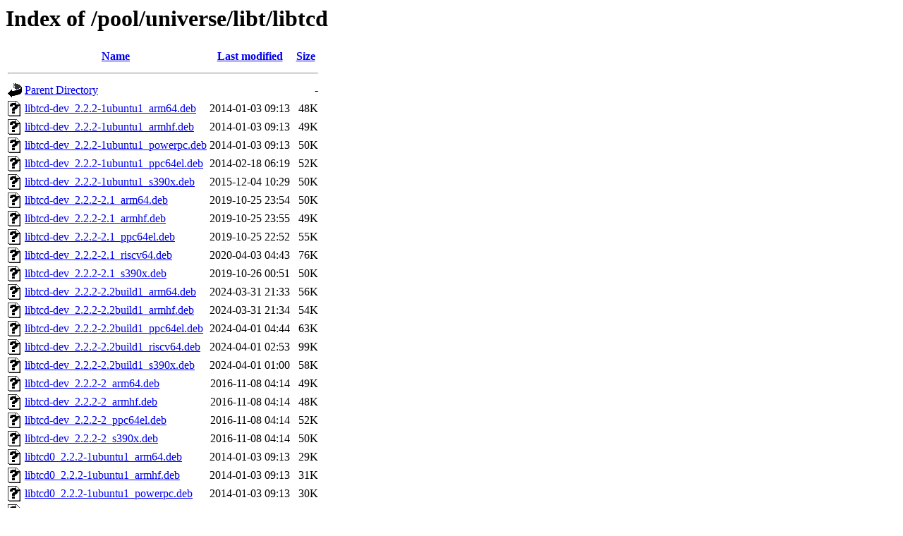

--- FILE ---
content_type: text/html;charset=UTF-8
request_url: http://ports.ubuntu.com/pool/universe/libt/libtcd/
body_size: 1188
content:
<!DOCTYPE HTML PUBLIC "-//W3C//DTD HTML 3.2 Final//EN">
<html>
 <head>
  <title>Index of /pool/universe/libt/libtcd</title>
 </head>
 <body>
<h1>Index of /pool/universe/libt/libtcd</h1>
  <table>
   <tr><th valign="top"><img src="/icons/blank.gif" alt="[ICO]"></th><th><a href="?C=N;O=D">Name</a></th><th><a href="?C=M;O=A">Last modified</a></th><th><a href="?C=S;O=A">Size</a></th></tr>
   <tr><th colspan="4"><hr></th></tr>
<tr><td valign="top"><img src="/icons/back.gif" alt="[PARENTDIR]"></td><td><a href="/pool/universe/libt/">Parent Directory</a></td><td>&nbsp;</td><td align="right">  - </td></tr>
<tr><td valign="top"><img src="/icons/unknown.gif" alt="[   ]"></td><td><a href="libtcd-dev_2.2.2-1ubuntu1_arm64.deb">libtcd-dev_2.2.2-1ubuntu1_arm64.deb</a></td><td align="right">2014-01-03 09:13  </td><td align="right"> 48K</td></tr>
<tr><td valign="top"><img src="/icons/unknown.gif" alt="[   ]"></td><td><a href="libtcd-dev_2.2.2-1ubuntu1_armhf.deb">libtcd-dev_2.2.2-1ubuntu1_armhf.deb</a></td><td align="right">2014-01-03 09:13  </td><td align="right"> 49K</td></tr>
<tr><td valign="top"><img src="/icons/unknown.gif" alt="[   ]"></td><td><a href="libtcd-dev_2.2.2-1ubuntu1_powerpc.deb">libtcd-dev_2.2.2-1ubuntu1_powerpc.deb</a></td><td align="right">2014-01-03 09:13  </td><td align="right"> 50K</td></tr>
<tr><td valign="top"><img src="/icons/unknown.gif" alt="[   ]"></td><td><a href="libtcd-dev_2.2.2-1ubuntu1_ppc64el.deb">libtcd-dev_2.2.2-1ubuntu1_ppc64el.deb</a></td><td align="right">2014-02-18 06:19  </td><td align="right"> 52K</td></tr>
<tr><td valign="top"><img src="/icons/unknown.gif" alt="[   ]"></td><td><a href="libtcd-dev_2.2.2-1ubuntu1_s390x.deb">libtcd-dev_2.2.2-1ubuntu1_s390x.deb</a></td><td align="right">2015-12-04 10:29  </td><td align="right"> 50K</td></tr>
<tr><td valign="top"><img src="/icons/unknown.gif" alt="[   ]"></td><td><a href="libtcd-dev_2.2.2-2.1_arm64.deb">libtcd-dev_2.2.2-2.1_arm64.deb</a></td><td align="right">2019-10-25 23:54  </td><td align="right"> 50K</td></tr>
<tr><td valign="top"><img src="/icons/unknown.gif" alt="[   ]"></td><td><a href="libtcd-dev_2.2.2-2.1_armhf.deb">libtcd-dev_2.2.2-2.1_armhf.deb</a></td><td align="right">2019-10-25 23:55  </td><td align="right"> 49K</td></tr>
<tr><td valign="top"><img src="/icons/unknown.gif" alt="[   ]"></td><td><a href="libtcd-dev_2.2.2-2.1_ppc64el.deb">libtcd-dev_2.2.2-2.1_ppc64el.deb</a></td><td align="right">2019-10-25 22:52  </td><td align="right"> 55K</td></tr>
<tr><td valign="top"><img src="/icons/unknown.gif" alt="[   ]"></td><td><a href="libtcd-dev_2.2.2-2.1_riscv64.deb">libtcd-dev_2.2.2-2.1_riscv64.deb</a></td><td align="right">2020-04-03 04:43  </td><td align="right"> 76K</td></tr>
<tr><td valign="top"><img src="/icons/unknown.gif" alt="[   ]"></td><td><a href="libtcd-dev_2.2.2-2.1_s390x.deb">libtcd-dev_2.2.2-2.1_s390x.deb</a></td><td align="right">2019-10-26 00:51  </td><td align="right"> 50K</td></tr>
<tr><td valign="top"><img src="/icons/unknown.gif" alt="[   ]"></td><td><a href="libtcd-dev_2.2.2-2.2build1_arm64.deb">libtcd-dev_2.2.2-2.2build1_arm64.deb</a></td><td align="right">2024-03-31 21:33  </td><td align="right"> 56K</td></tr>
<tr><td valign="top"><img src="/icons/unknown.gif" alt="[   ]"></td><td><a href="libtcd-dev_2.2.2-2.2build1_armhf.deb">libtcd-dev_2.2.2-2.2build1_armhf.deb</a></td><td align="right">2024-03-31 21:34  </td><td align="right"> 54K</td></tr>
<tr><td valign="top"><img src="/icons/unknown.gif" alt="[   ]"></td><td><a href="libtcd-dev_2.2.2-2.2build1_ppc64el.deb">libtcd-dev_2.2.2-2.2build1_ppc64el.deb</a></td><td align="right">2024-04-01 04:44  </td><td align="right"> 63K</td></tr>
<tr><td valign="top"><img src="/icons/unknown.gif" alt="[   ]"></td><td><a href="libtcd-dev_2.2.2-2.2build1_riscv64.deb">libtcd-dev_2.2.2-2.2build1_riscv64.deb</a></td><td align="right">2024-04-01 02:53  </td><td align="right"> 99K</td></tr>
<tr><td valign="top"><img src="/icons/unknown.gif" alt="[   ]"></td><td><a href="libtcd-dev_2.2.2-2.2build1_s390x.deb">libtcd-dev_2.2.2-2.2build1_s390x.deb</a></td><td align="right">2024-04-01 01:00  </td><td align="right"> 58K</td></tr>
<tr><td valign="top"><img src="/icons/unknown.gif" alt="[   ]"></td><td><a href="libtcd-dev_2.2.2-2_arm64.deb">libtcd-dev_2.2.2-2_arm64.deb</a></td><td align="right">2016-11-08 04:14  </td><td align="right"> 49K</td></tr>
<tr><td valign="top"><img src="/icons/unknown.gif" alt="[   ]"></td><td><a href="libtcd-dev_2.2.2-2_armhf.deb">libtcd-dev_2.2.2-2_armhf.deb</a></td><td align="right">2016-11-08 04:14  </td><td align="right"> 48K</td></tr>
<tr><td valign="top"><img src="/icons/unknown.gif" alt="[   ]"></td><td><a href="libtcd-dev_2.2.2-2_ppc64el.deb">libtcd-dev_2.2.2-2_ppc64el.deb</a></td><td align="right">2016-11-08 04:14  </td><td align="right"> 52K</td></tr>
<tr><td valign="top"><img src="/icons/unknown.gif" alt="[   ]"></td><td><a href="libtcd-dev_2.2.2-2_s390x.deb">libtcd-dev_2.2.2-2_s390x.deb</a></td><td align="right">2016-11-08 04:14  </td><td align="right"> 50K</td></tr>
<tr><td valign="top"><img src="/icons/unknown.gif" alt="[   ]"></td><td><a href="libtcd0_2.2.2-1ubuntu1_arm64.deb">libtcd0_2.2.2-1ubuntu1_arm64.deb</a></td><td align="right">2014-01-03 09:13  </td><td align="right"> 29K</td></tr>
<tr><td valign="top"><img src="/icons/unknown.gif" alt="[   ]"></td><td><a href="libtcd0_2.2.2-1ubuntu1_armhf.deb">libtcd0_2.2.2-1ubuntu1_armhf.deb</a></td><td align="right">2014-01-03 09:13  </td><td align="right"> 31K</td></tr>
<tr><td valign="top"><img src="/icons/unknown.gif" alt="[   ]"></td><td><a href="libtcd0_2.2.2-1ubuntu1_powerpc.deb">libtcd0_2.2.2-1ubuntu1_powerpc.deb</a></td><td align="right">2014-01-03 09:13  </td><td align="right"> 30K</td></tr>
<tr><td valign="top"><img src="/icons/unknown.gif" alt="[   ]"></td><td><a href="libtcd0_2.2.2-1ubuntu1_ppc64el.deb">libtcd0_2.2.2-1ubuntu1_ppc64el.deb</a></td><td align="right">2014-02-18 06:19  </td><td align="right"> 31K</td></tr>
<tr><td valign="top"><img src="/icons/unknown.gif" alt="[   ]"></td><td><a href="libtcd0_2.2.2-1ubuntu1_s390x.deb">libtcd0_2.2.2-1ubuntu1_s390x.deb</a></td><td align="right">2015-12-04 10:29  </td><td align="right"> 32K</td></tr>
<tr><td valign="top"><img src="/icons/unknown.gif" alt="[   ]"></td><td><a href="libtcd0_2.2.2-2.1_arm64.deb">libtcd0_2.2.2-2.1_arm64.deb</a></td><td align="right">2019-10-25 23:54  </td><td align="right"> 32K</td></tr>
<tr><td valign="top"><img src="/icons/unknown.gif" alt="[   ]"></td><td><a href="libtcd0_2.2.2-2.1_armhf.deb">libtcd0_2.2.2-2.1_armhf.deb</a></td><td align="right">2019-10-25 23:55  </td><td align="right"> 31K</td></tr>
<tr><td valign="top"><img src="/icons/unknown.gif" alt="[   ]"></td><td><a href="libtcd0_2.2.2-2.1_ppc64el.deb">libtcd0_2.2.2-2.1_ppc64el.deb</a></td><td align="right">2019-10-25 22:52  </td><td align="right"> 36K</td></tr>
<tr><td valign="top"><img src="/icons/unknown.gif" alt="[   ]"></td><td><a href="libtcd0_2.2.2-2.1_riscv64.deb">libtcd0_2.2.2-2.1_riscv64.deb</a></td><td align="right">2020-04-03 04:43  </td><td align="right"> 31K</td></tr>
<tr><td valign="top"><img src="/icons/unknown.gif" alt="[   ]"></td><td><a href="libtcd0_2.2.2-2.1_s390x.deb">libtcd0_2.2.2-2.1_s390x.deb</a></td><td align="right">2019-10-26 00:51  </td><td align="right"> 33K</td></tr>
<tr><td valign="top"><img src="/icons/unknown.gif" alt="[   ]"></td><td><a href="libtcd0_2.2.2-2.2build1_arm64.deb">libtcd0_2.2.2-2.2build1_arm64.deb</a></td><td align="right">2024-03-31 21:33  </td><td align="right"> 36K</td></tr>
<tr><td valign="top"><img src="/icons/unknown.gif" alt="[   ]"></td><td><a href="libtcd0_2.2.2-2.2build1_armhf.deb">libtcd0_2.2.2-2.2build1_armhf.deb</a></td><td align="right">2024-03-31 21:34  </td><td align="right"> 34K</td></tr>
<tr><td valign="top"><img src="/icons/unknown.gif" alt="[   ]"></td><td><a href="libtcd0_2.2.2-2.2build1_ppc64el.deb">libtcd0_2.2.2-2.2build1_ppc64el.deb</a></td><td align="right">2024-04-01 04:44  </td><td align="right"> 40K</td></tr>
<tr><td valign="top"><img src="/icons/unknown.gif" alt="[   ]"></td><td><a href="libtcd0_2.2.2-2.2build1_riscv64.deb">libtcd0_2.2.2-2.2build1_riscv64.deb</a></td><td align="right">2024-04-01 02:53  </td><td align="right"> 37K</td></tr>
<tr><td valign="top"><img src="/icons/unknown.gif" alt="[   ]"></td><td><a href="libtcd0_2.2.2-2.2build1_s390x.deb">libtcd0_2.2.2-2.2build1_s390x.deb</a></td><td align="right">2024-04-01 01:00  </td><td align="right"> 40K</td></tr>
<tr><td valign="top"><img src="/icons/unknown.gif" alt="[   ]"></td><td><a href="libtcd0_2.2.2-2_arm64.deb">libtcd0_2.2.2-2_arm64.deb</a></td><td align="right">2016-11-08 04:14  </td><td align="right"> 29K</td></tr>
<tr><td valign="top"><img src="/icons/unknown.gif" alt="[   ]"></td><td><a href="libtcd0_2.2.2-2_armhf.deb">libtcd0_2.2.2-2_armhf.deb</a></td><td align="right">2016-11-08 04:14  </td><td align="right"> 31K</td></tr>
<tr><td valign="top"><img src="/icons/unknown.gif" alt="[   ]"></td><td><a href="libtcd0_2.2.2-2_ppc64el.deb">libtcd0_2.2.2-2_ppc64el.deb</a></td><td align="right">2016-11-08 04:14  </td><td align="right"> 31K</td></tr>
<tr><td valign="top"><img src="/icons/unknown.gif" alt="[   ]"></td><td><a href="libtcd0_2.2.2-2_s390x.deb">libtcd0_2.2.2-2_s390x.deb</a></td><td align="right">2016-11-08 04:14  </td><td align="right"> 31K</td></tr>
<tr><td valign="top"><img src="/icons/compressed.gif" alt="[   ]"></td><td><a href="libtcd_2.2.2-1ubuntu1.diff.gz">libtcd_2.2.2-1ubuntu1.diff.gz</a></td><td align="right">2014-01-03 09:03  </td><td align="right">7.6K</td></tr>
<tr><td valign="top"><img src="/icons/text.gif" alt="[TXT]"></td><td><a href="libtcd_2.2.2-1ubuntu1.dsc">libtcd_2.2.2-1ubuntu1.dsc</a></td><td align="right">2014-01-03 09:03  </td><td align="right">1.4K</td></tr>
<tr><td valign="top"><img src="/icons/compressed.gif" alt="[   ]"></td><td><a href="libtcd_2.2.2-2.1.diff.gz">libtcd_2.2.2-2.1.diff.gz</a></td><td align="right">2019-10-25 20:19  </td><td align="right">7.0K</td></tr>
<tr><td valign="top"><img src="/icons/text.gif" alt="[TXT]"></td><td><a href="libtcd_2.2.2-2.1.dsc">libtcd_2.2.2-2.1.dsc</a></td><td align="right">2019-10-25 20:19  </td><td align="right">1.7K</td></tr>
<tr><td valign="top"><img src="/icons/unknown.gif" alt="[   ]"></td><td><a href="libtcd_2.2.2-2.2build1.debian.tar.xz">libtcd_2.2.2-2.2build1.debian.tar.xz</a></td><td align="right">2024-03-31 20:33  </td><td align="right">3.6K</td></tr>
<tr><td valign="top"><img src="/icons/text.gif" alt="[TXT]"></td><td><a href="libtcd_2.2.2-2.2build1.dsc">libtcd_2.2.2-2.2build1.dsc</a></td><td align="right">2024-03-31 20:33  </td><td align="right">1.8K</td></tr>
<tr><td valign="top"><img src="/icons/compressed.gif" alt="[   ]"></td><td><a href="libtcd_2.2.2-2.diff.gz">libtcd_2.2.2-2.diff.gz</a></td><td align="right">2016-11-08 04:14  </td><td align="right">7.6K</td></tr>
<tr><td valign="top"><img src="/icons/text.gif" alt="[TXT]"></td><td><a href="libtcd_2.2.2-2.dsc">libtcd_2.2.2-2.dsc</a></td><td align="right">2016-11-08 04:14  </td><td align="right">1.6K</td></tr>
<tr><td valign="top"><img src="/icons/compressed.gif" alt="[   ]"></td><td><a href="libtcd_2.2.2.orig.tar.gz">libtcd_2.2.2.orig.tar.gz</a></td><td align="right">2007-11-06 21:21  </td><td align="right">353K</td></tr>
   <tr><th colspan="4"><hr></th></tr>
</table>
<address>Apache/2.4.52 (Ubuntu) Server at ports.ubuntu.com Port 80</address>
</body></html>
